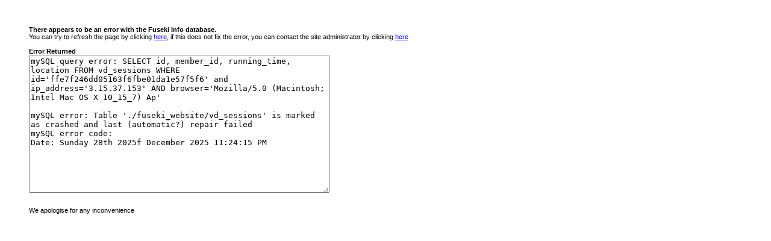

--- FILE ---
content_type: text/html
request_url: http://fuseki.info/statistics.php?s=ffe7f246dd05163f6fbe01da1e57f5f6
body_size: 1055
content:
<html><head><title>Database Error</title>
<style>P,BODY{ font-family:arial,sans-serif; font-size:11px; }</style></head><body>
&nbsp;<br><br><blockquote><b>There appears to be an error with the Fuseki Info database.</b><br>
You can try to refresh the page by clicking <a href="javascript:window.location=window.location;">here</a>, if this
does not fix the error, you can contact the site administrator by clicking <a href='mailto:support@baduk.org?subject=SQL+Error'>here</a>
<br><br><b>Error Returned</b><br>
<form name='mysql'><textarea rows="15" cols="60">mySQL query error: SELECT id, member_id, running_time, location FROM vd_sessions WHERE id='ffe7f246dd05163f6fbe01da1e57f5f6' and ip_address='3.15.37.153' AND browser='Mozilla/5.0 (Macintosh; Intel Mac OS X 10_15_7) Ap'

mySQL error: Table './fuseki_website/vd_sessions' is marked as crashed and last (automatic?) repair failed
mySQL error code: 
Date: Sunday 28th 2025f December 2025 11:24:15 PM</textarea></form><br>We apologise for any inconvenience</blockquote></body></html>